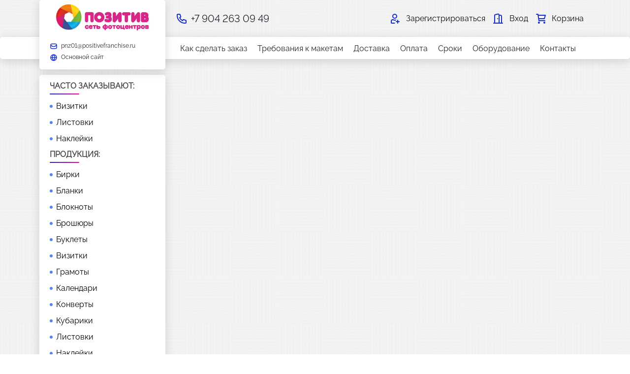

--- FILE ---
content_type: text/html; charset=utf-8
request_url: https://positivefranchise58.printing.ru/naklejki-gotovye
body_size: 13482
content:
<!doctype html><html data-n-head-ssr lang="ru" data-n-head="%7B%22lang%22:%7B%22ssr%22:%22ru%22%7D%7D"><head><meta name="referrer" content="never"><meta name="referrer" content="no-referrer"><meta data-n-head="ssr" charset="utf-8"><meta data-n-head="ssr" property="og:type" content="website"><meta data-n-head="ssr" name="twitter:card" content="summary_large_image"><meta data-n-head="ssr" data-hid="charset" charset="utf-8"><meta data-n-head="ssr" data-hid="viewport" name="viewport" content="width=device-width, initial-scale=1"><meta data-n-head="ssr" data-hid="mobile-web-app-capable" name="mobile-web-app-capable" content="yes"><meta data-n-head="ssr" data-hid="og:type" name="og:type" property="og:type" content="website"><meta data-n-head="ssr" property="og:image" content="https://cdn.printing.ru/Positive-logo_90.png"><meta data-n-head="ssr" property="og:url" content="positivefranchise58.printing.ru"><meta data-n-head="ssr" name="viewport" content="width=device-width,initial-scale=1.0"><meta data-n-head="ssr" name="robots" content="noindex"><meta data-n-head="ssr" property="og:title" content=""><meta data-n-head="ssr" property="og:description" content=""><meta data-n-head="ssr" name="twitter:title" content=""><meta data-n-head="ssr" name="twitter:description" content=""><meta data-n-head="ssr" data-hid="description" name="description" content=""><meta data-n-head="ssr" property="og:title" content=""><meta data-n-head="ssr" property="og:description" content=""><meta data-n-head="ssr" name="twitter:title" content=""><meta data-n-head="ssr" name="twitter:description" content=""><link data-n-head="ssr" rel="stylesheet" href="https://fonts.googleapis.com/css?family=Open+Sans:300,400,600,700&amp;amp;subset=cyrillic-ext"><link data-n-head="ssr" rel="stylesheet" href="https://cdnjs.cloudflare.com/ajax/libs/MaterialDesign-Webfont/5.8.55/css/materialdesignicons.min.css"><link data-n-head="ssr" rel="manifest" href="/_nuxt/manifest.81fc555f.json" data-hid="manifest"><link data-n-head="ssr" data-hid="icon" rel="icon" type="image/x-icon" href="/favicon_.ico"><link data-n-head="ssr" rel="canonical" href="positivefranchise58.printing.ru"><script data-n-head="ssr">(function(m,e,t,r,i,k,a){m[i]=m[i]||function(){(m[i].a=m[i].a||[]).push(arguments)};
   m[i].l=1*new Date();
   for (var j = 0; j < document.scripts.length; j++) {if (document.scripts[j].src === r) { return; }}
   k=e.createElement(t),a=e.getElementsByTagName(t)[0],k.async=1,k.src=r,a.parentNode.insertBefore(k,a)})
   (window, document, "script", "https://mc.yandex.ru/metrika/tag.js", "ym");

   ym(39521630, "init", {
        clickmap:true,
        trackLinks:true,
        accurateTrackBounce:true,
        webvisor:true
   });</script><script data-n-head="ssr">(function(d, w, m) {window.supportAPIMethod = m; var s = d.createElement('script');s.type ='text/javascript'; s.id = 'supportScript'; s.charset = 'utf-8';s.async = true;var id = '7196a78decb95e11ea14b7418e3e3b78';s.src = 'https://lcab.talk-me.ru/support/support.js?h='+id;var sc = d.getElementsByTagName('script')[0];w[m] = w[m] || function() { (w[m].q = w[m].q || []).push(arguments); };if (sc) sc.parentNode.insertBefore(s, sc); else d.documentElement.firstChild.appendChild(s);})(document, window, 'TalkMe');</script><link rel="preload" href="/_nuxt/857452d.js" as="script"><link rel="preload" href="/_nuxt/7559cec.js" as="script"><link rel="preload" href="/_nuxt/css/14f9346.css" as="style"><link rel="preload" href="/_nuxt/a767b2e.js" as="script"><link rel="preload" href="/_nuxt/css/c2c1e6f.css" as="style"><link rel="preload" href="/_nuxt/824da87.js" as="script"><link rel="preload" href="/_nuxt/7bc820f.js" as="script"><link rel="stylesheet" href="/_nuxt/css/14f9346.css"><link rel="stylesheet" href="/_nuxt/css/c2c1e6f.css"></head><body ><div data-server-rendered="true" id="__nuxt"><!----><div id="__layout"><div class="m-0"><div class="container"><header data-v-1c02e034><div class="top-header py-5" data-v-1c02e034><div class="shadow-box left-menu" style="min-height:141px;position:absolute;top:0;z-index:1;" data-v-1c02e034><div class="flex flex-col items-center mt-1" data-v-1c02e034><a href="/" class="active" data-v-1c02e034><img src="https://cdn.printing.ru/Positive-logo_90.png" class="object-center object-contain" style="height:61px;max-width:240px;" data-v-1c02e034></a><div class="w-full mt-4 pl-5" data-v-1c02e034><a href="mailto: pnz01@positivefranchise.ru" data-v-1c02e034><div class="flex pt-2" data-v-1c02e034><img src="/svg/mail-alt.svg" class="icon-img-16" data-v-1c02e034><div class="ml-2 top-header-logo-font" data-v-1c02e034>pnz01@positivefranchise.ru</div></div></a><a href="https://позитивфото.рф/pnz/" tag="a" data-v-1c02e034><div class="flex pt-2" data-v-1c02e034><img src="/svg/globe.svg" class="icon-img-16" data-v-1c02e034><div class="ml-2 top-header-logo-font" data-v-1c02e034>Основной сайт</div></div></a></div></div></div><!----></div><!----></header></div><div class="shadow-box" data-v-502bee8e><div class="container" data-v-502bee8e><div class="columns m-0 p-0 pt-4 is-justify-content-center" style="color:#23252D" data-v-502bee8e><div class="left-menu" data-v-502bee8e></div><a href="/kak-sdelat-zakaz" class="top-menu-item mx-3" data-v-26876bd3 data-v-502bee8e><div class="border-menu-item" data-v-26876bd3><div class="font-T2" data-v-502bee8e>Как сделать заказ</div></div></a><a href="/trebovaniya-k-maketam" class="top-menu-item mx-3" data-v-26876bd3 data-v-502bee8e><div class="border-menu-item" data-v-26876bd3><div class="font-T2" data-v-502bee8e>Требования к макетам</div></div></a><a href="/poluchenie" class="top-menu-item mx-3" data-v-26876bd3 data-v-502bee8e><div class="border-menu-item" data-v-26876bd3><div class="font-T2" data-v-502bee8e>Доставка</div></div></a><a href="/oplata" class="top-menu-item mx-3" data-v-26876bd3 data-v-502bee8e><div class="border-menu-item" data-v-26876bd3><div class="font-T2" data-v-502bee8e>Оплата</div></div></a><a href="/srok-izgotovleniya-i-dostavki" class="top-menu-item mx-3" data-v-26876bd3 data-v-502bee8e><div class="border-menu-item" data-v-26876bd3><div class="font-T2" data-v-502bee8e>Сроки</div></div></a><a href="/oborudovanie" class="top-menu-item mx-3" data-v-26876bd3 data-v-502bee8e><div class="border-menu-item" data-v-26876bd3><div class="font-T2" data-v-502bee8e>Оборудование</div></div></a><a href="/kontakti" class="top-menu-item mx-3" data-v-26876bd3 data-v-502bee8e><div class="border-menu-item" data-v-26876bd3><div class="font-T2" data-v-502bee8e>Контакты</div></div></a></div></div></div><div class="mt-5 pt-3 container"><div class="columns m-0 gap-6"><div class="left-menu no-padding is-one-fifth pl-4 py-4 mb-4 shadow-box"><div class="menu mb-2"><div><div class="font-H6 text-caps"><p>Часто заказывают:</p><div class="separator-gradient-thin my-2"></div></div></div><div class="origin-top menu p-0"><ul class="menu-list"><div><li><a href="/vizitki"><!----><div class="columns flex m-0 my-1"><div class="mr-2 mt-2 menu-item-marker"></div><div class="column p-0 font-T2">Визитки</div></div></a><!----></li></div><div><li><a href="/listovki"><!----><div class="columns flex m-0 my-1"><div class="mr-2 mt-2 menu-item-marker"></div><div class="column p-0 font-T2">Листовки</div></div></a><!----></li></div><div><li><a href="/naklejki"><!----><div class="columns flex m-0 my-1"><div class="mr-2 mt-2 menu-item-marker"></div><div class="column p-0 font-T2">Наклейки</div></div></a><!----></li></div><!----><!----></ul></div></div><div class="menu mb-2"><div><div class="font-H6 text-caps"><p>Продукция:</p><div class="separator-gradient-thin my-2"></div></div></div><div class="origin-top menu p-0"><ul class="menu-list"><div><div><div><li><a href="/birki"><!----><div class="columns flex m-0 my-1"><div class="mr-2 mt-2 menu-item-marker"></div><div class="column p-0 font-T2">Бирки</div></div></a><!----></li></div><div class="origin-top menu p-0 pl-2"><!----></div></div></div><div><div><div><li><a href="/blanki"><!----><div class="columns flex m-0 my-1"><div class="mr-2 mt-2 menu-item-marker"></div><div class="column p-0 font-T2">Бланки</div></div></a><!----></li></div><div class="origin-top menu p-0 pl-2"><!----></div></div></div><div><div><div><li><a href="/bloknot"><!----><div class="columns flex m-0 my-1"><div class="mr-2 mt-2 menu-item-marker"></div><div class="column p-0 font-T2">Блокноты</div></div></a><!----></li></div><div class="origin-top menu p-0 pl-2"><!----></div></div></div><div><div><div><li><a href="/brochura"><!----><div class="columns flex m-0 my-1"><div class="mr-2 mt-2 menu-item-marker"></div><div class="column p-0 font-T2">Брошюры</div></div></a><!----></li></div><div class="origin-top menu p-0 pl-2"><!----></div></div></div><div><div><div><li><a href="/buklety"><!----><div class="columns flex m-0 my-1"><div class="mr-2 mt-2 menu-item-marker"></div><div class="column p-0 font-T2">Буклеты</div></div></a><!----></li></div><div class="origin-top menu p-0 pl-2"><!----></div></div></div><div><div><div><li><a href="/vizitki"><!----><div class="columns flex m-0 my-1"><div class="mr-2 mt-2 menu-item-marker"></div><div class="column p-0 font-T2">Визитки</div></div></a><!----></li></div><div class="origin-top menu p-0 pl-2"><!----></div></div></div><div><li><a href="/gramoty"><!----><div class="columns flex m-0 my-1"><div class="mr-2 mt-2 menu-item-marker"></div><div class="column p-0 font-T2">Грамоты</div></div></a><!----></li></div><div><div><div><li><a href="/kalendari"><!----><div class="columns flex m-0 my-1"><div class="mr-2 mt-2 menu-item-marker"></div><div class="column p-0 font-T2">Календари</div></div></a><!----></li></div><div class="origin-top menu p-0 pl-2"><!----></div></div></div><div><div><div><li><a href="/konverty"><!----><div class="columns flex m-0 my-1"><div class="mr-2 mt-2 menu-item-marker"></div><div class="column p-0 font-T2">Конверты</div></div></a><!----></li></div><div class="origin-top menu p-0 pl-2"><!----></div></div></div><div><li><a href="/kubariki"><!----><div class="columns flex m-0 my-1"><div class="mr-2 mt-2 menu-item-marker"></div><div class="column p-0 font-T2">Кубарики</div></div></a><!----></li></div><div><div><div><li><a href="/listovki"><!----><div class="columns flex m-0 my-1"><div class="mr-2 mt-2 menu-item-marker"></div><div class="column p-0 font-T2">Листовки</div></div></a><!----></li></div><div class="origin-top menu p-0 pl-2"><!----></div></div></div><div><div><div><li><a href="/naklejki"><!----><div class="columns flex m-0 my-1"><div class="mr-2 mt-2 menu-item-marker"></div><div class="column p-0 font-T2">Наклейки</div></div></a><!----></li></div><div class="origin-top menu p-0 pl-2"><!----></div></div></div><div><div><div><li><a href="/otkrytki"><!----><div class="columns flex m-0 my-1"><div class="mr-2 mt-2 menu-item-marker"></div><div class="column p-0 font-T2">Открытки</div></div></a><!----></li></div><div class="origin-top menu p-0 pl-2"><!----></div></div></div><div><div><div><li><a href="/papki"><!----><div class="columns flex m-0 my-1"><div class="mr-2 mt-2 menu-item-marker"></div><div class="column p-0 font-T2">Папки</div></div></a><!----></li></div><div class="origin-top menu p-0 pl-2"><!----></div></div></div><div><div><div><li><a href="/prezentacija"><!----><div class="columns flex m-0 my-1"><div class="mr-2 mt-2 menu-item-marker"></div><div class="column p-0 font-T2">Презентации</div></div></a><!----></li></div><div class="origin-top menu p-0 pl-2"><!----></div></div></div><div><div><div><li><a href="/dtfprint"><!----><div class="columns flex m-0 my-1"><div class="mr-2 mt-2 menu-item-marker"></div><div class="column p-0 font-T2">Печать на пленке для термопереноса (DTF)</div></div></a><!----></li></div><div class="origin-top menu p-0 pl-2"><!----></div></div></div><!----><!----></ul></div></div></div><div class="column p-0"><div><!----><!----></div></div></div><div class="footer w-full p-0 pb-4 bg-footer no-margin" data-v-6e0e3d3c><!----><div data-v-6e0e3d3c><!----><!----></div><!----></div></div></div></div></div><script>window.__NUXT__=(function(a,b,c,d,e,f,g,h,i,j,k,l,m,n,o,p,q,r,s,t,u,v,w,x,y,z,A,B,C,D,E,F,G,H,I,J,K,L,M,N,O,P,Q,R,S,T,U,V,W,X,Y,Z,_,$,aa,ab,ac,ad,ae,af,ag,ah,ai,aj,ak,al,am,an,ao,ap,aq,ar,as,at,au,av,aw,ax,ay,az,aA,aB,aC,aD,aE,aF,aG,aH,aI,aJ,aK,aL,aM,aN,aO,aP,aQ,aR,aS,aT,aU,aV,aW,aX,aY,aZ,a_,a$,ba,bb,bc,bd,be,bf,bg,bh,bi,bj,bk,bl,bm,bn,bo,bp,bq,br,bs,bt,bu,bv,bw,bx,by,bz,bA,bB,bC,bD,bE,bF,bG,bH,bI,bJ,bK,bL,bM,bN,bO,bP,bQ,bR,bS,bT,bU,bV,bW,bX,bY,bZ,b_,b$,ca,cb,cc,cd,ce,cf,cg,ch,ci,cj,ck,cl,cm,cn,co,cp,cq,cr,cs,ct,cu,cv,cw,cx,cy,cz,cA,cB,cC,cD,cE,cF,cG,cH,cI,cJ,cK,cL,cM,cN,cO,cP,cQ,cR,cS,cT,cU,cV,cW,cX,cY,cZ,c_,c$,da,db,dc,dd,de,df,dg,dh,di,dj,dk,dl,dm,dn,do0,dp,dq,dr,ds,dt,du,dv,dw,dx,dy,dz,dA,dB,dC,dD,dE,dF,dG,dH,dI,dJ,dK,dL,dM,dN,dO,dP,dQ,dR,dS,dT,dU,dV,dW,dX,dY,dZ,d_,d$,ea,eb,ec,ed,ee,ef,eg,eh,ei,ej,ek,el,em,en,eo,ep,eq,er,es,et,eu,ev,ew,ex,ey,ez,eA,eB,eC,eD,eE,eF,eG,eH,eI,eJ,eK,eL,eM,eN,eO){return {layout:"default",data:[{}],fetch:{},error:i,state:{settings:{origin:aT,source_id:131,nds_correction:aU,nds:aU,editorEnable:[y,N,z,A,j,O,P,Q,R,S,T,U,aV,V,aW,aX,aY,W,aZ,av,a_],availableCalcIds:[aw,ax,ay,az,B,k,l,m,n,X,Y,C,o,Z,p,_,D,$,E,q,F,aa,G,ab,H,a$,ba,y,N,ac,ad,aA,bb,bc,aB,aC,ae,aD,aE,c,r,h,s,d,e,aF,aG,aH,aI,aJ,z,A,j,O,P,Q,R,S,T,U,I,aH,422,409,412,375,374,aV,V,aW,370,369,433,aX,aY,W,285,436,aZ,232,447,446,353,aK,bd,355,351,358,357,J,256,K,389,L,461,av,a_,430],availableDeliveryTypeProviders:["boxberry-courier","boxberry-pickup"],menu:[{type:"left",data:[{id:"72daaabe",name:"Часто заказывают:",items:[{id:"97a6f242",name:af,page_id:ag},{id:"88b2ca96",name:ah,page_id:aL},{id:"42ae182e",name:M,page_id:aM},{id:"f5d824b2",name:af,link:i,page_id:y},{id:"e2d9ae58",name:ah,link:i,page_id:185},{id:"d44e4506",name:M,page_id:ae},{id:"853f2f1d",name:be,page_id:bf},{id:"5752eb5c",name:bg,page_id:bh}]},{id:"8051ca8f",name:"Продукция:",items:[{id:"dcc6041e",name:bi,items:[{id:"42cd3629",name:bj,page_id:q},{id:"41037f9c",name:bk,page_id:p}],page_id:bl},{id:"aa623576",name:bm,page_id:bn,items:[{id:"42df9d47",name:bo,page_id:bp},{id:"731c81f6",name:bq,page_id:br}]},{id:"cc6c380a",name:bs,items:[{id:"ba5f048a",name:bt,page_id:bu},{id:"4d0327dd",name:bv,page_id:bw},{id:"95c7c5c2",name:bx,page_id:42}],page_id:by},{id:"77869f8d",name:bz,items:[{id:"00c5f015",name:bA,page_id:bB},{id:"0cc5ed30",name:bC,page_id:bD},{id:"57354295",name:bE,page_id:bF}],page_id:bG},{id:"1e253ac8",name:bH,items:[{id:"60889aad",name:bI,items:[{id:"da3f1c64",name:ai,page_id:bJ},{id:"f2d4d038",name:aj,page_id:bK},{id:"9a6cb632",name:ak,page_id:bL},{id:"74193b74",name:al,page_id:bM},{id:"0e440e12",name:am,page_id:bN},{id:"5ac160b3",name:an,page_id:bO},{id:"a7271f36",name:ao,page_id:bP}],page_id:bQ},{id:"ec97511b",name:bR,items:[{id:"8b82bace",name:ai,page_id:bS},{id:"7bffe373",name:aj,page_id:bT},{id:"689d4fb7",name:ak,page_id:bU},{id:"eff20875",name:al,page_id:B},{id:"e44766b5",name:am,page_id:bV},{id:"14817aba",name:an,page_id:bW},{id:"0ad9a45f",name:ao,page_id:bX}],page_id:bY}],page_id:bZ},{id:"8b82dc02",name:af,items:[{id:"6a8c9167",name:b_,page_id:b$},{id:"e918dc9a",name:ca,page_id:cb},{id:"3105212b",name:"Визитки \"Премиум\"",page_id:61},{id:"a0bd8d7c",name:cc,page_id:cd}],page_id:ag},{id:"51a14095",name:ce,page_id:cf},{id:"e8a3ff84",name:cg,items:[{id:"54a35815",name:ch,items:[{id:"7f7d4727",name:ci,page_id:cj},{id:"e6b57ba3",name:ck,page_id:cl},{id:"ce8c6707",name:cm,page_id:cn},{id:"8b5e0a46",name:co,page_id:cp},{id:"44562963",name:cq,page_id:cr},{id:"7ead8963",name:cs,page_id:ct},{id:"78e14ae8",name:cu,page_id:cv},{id:"13ea5a99",name:cw,page_id:E},{id:"2f2cf62e",name:cx,page_id:F},{id:"256749ed",name:cy,page_id:D},{id:"5502fa42",name:cz,page_id:G}],page_id:cA},{id:"8a3a143e",name:cB,items:[{id:"2f6ba866",name:cC,page_id:cD},{id:"583ec522",name:cE,page_id:cF},{id:"298492b7",name:cG,page_id:65},{id:"359a06ca",name:cH,page_id:cI}],page_id:cJ}],page_id:cK},{id:"6b10c2c9",name:cL,items:[{id:"d0eb27d5",name:cM,page_id:cN},{id:"0a8898a7",name:cO,page_id:l}],page_id:cP},{id:"09952b6f",name:cQ,page_id:aN},{id:"2d284890",name:ah,items:[{id:"880fefa9",name:cR,page_id:cS},{id:"b310a6e6",name:cT,items:[{id:"261ea122",name:cU,page_id:cV},{id:"da40a137",name:cW,page_id:cX},{id:"ded4dbc3",name:ap,page_id:aO},{id:"8d4495e9",name:"Листовки цветные много.",page_id:121},{id:"65d53dff",name:"Листовки черно-белые много.",page_id:aN}],page_id:cY},{id:"fef08ebe",name:cZ,items:[{id:"d96bf54a",name:c_,page_id:c$},{id:"8e5acc2c",name:ap,page_id:aO}],page_id:da}],page_id:aL},{id:"a54683c8",name:M,items:[{id:"8872de00",name:db,items:[{id:"6db71a26",name:"Наклейки быстро",page_id:dc},{id:"b629078f",name:"Наклейки много",page_id:dd},{id:"3f927857",name:t,page_id:de},{id:"91332692",name:u,page_id:df},{id:"6fdae0ca",name:v,page_id:dg},{id:"856126e3",name:w,page_id:H},{id:"19b4a2cd",name:f,page_id:dh},{id:"1d522c51",name:g,page_id:di}],page_id:dj},{id:"4a4ac7f8",name:aP,items:[{id:"9c7dfe9a",name:t,page_id:dk},{id:"da2168bd",name:u,page_id:dl},{id:"59cfcf1a",name:v,page_id:dm},{id:"410290f8",name:w,page_id:dn},{id:"334c7b01",name:f,page_id:m},{id:"a6677bcf",name:g,page_id:W}],page_id:154},{id:"051a7ba6",name:aQ,items:[{id:"f4a3b83a",name:t,page_id:do0},{id:"50feb084",name:u,page_id:dp},{id:"d3a89b63",name:v,page_id:dq},{id:"cb976129",name:w,page_id:o},{id:"200f6b63",name:f,page_id:k},{id:"0db45d04",name:g,page_id:n}],page_id:ab},{id:"ee74a236",name:f,items:[{id:"4ebd73d0",name:dr,page_id:de},{id:"e80da4b0",name:ds,page_id:dg},{id:"ef905d70",name:"Прямоугольные поштучно",page_id:dh},{id:"f66f6822",name:dt,page_id:dk},{id:"d7cd5ee4",name:du,page_id:dm},{id:"cac06e02",name:"Круглые поштучно",page_id:m},{id:"1365156d",name:dv,page_id:do0},{id:"9cf4ddec",name:dw,page_id:dq},{id:"33d0db48",name:"Фигурные поштучно",page_id:k}],page_id:145},{id:"26708fc0",name:g,items:[{id:"f997c496",name:dr,page_id:df},{id:"9ee8d895",name:ds,page_id:H},{id:"6f4bf4cd",name:"Прямоугольные в листах",page_id:di},{id:"9aebcd73",name:dt,page_id:dl},{id:"d7ecfea9",name:du,page_id:dn},{id:"7fae7dc1",name:"Круглые в листах",page_id:W},{id:"fb9f2c78",name:dv,page_id:dp},{id:"76ac018f",name:dw,page_id:o},{id:"5b25aea2",name:"Фигурные в листах",page_id:n}],page_id:dx},{id:"59c227f4",name:aQ,page_id:78},{id:"3bea7bde",name:dy,page_id:dz},{id:"a3d16c38",name:dA,page_id:av},{id:"0a3ce59a",name:"Круглые наклейки суперцена",page_id:136},{id:"ac743843",name:aP,page_id:81},{id:"858f5a6d",name:"Квадратные наклейки",page_id:82},{id:"601250e1",name:"Наклейки прямоугольные горизонтальные",page_id:85},{id:"941d27ea",name:"Наклейки прямоугольные вертикальные",page_id:86}],page_id:aM},{id:"1a47332f",name:dB,items:[{id:"ecd3ff3b",name:dC,page_id:dD},{id:"b872452f",name:dE,page_id:91},{id:"b6fbb637",name:dF,page_id:92},{id:"c1f9b595",name:dG,page_id:bd},{id:"d7a16a1b",name:dH,page_id:aK}],page_id:dI},{id:"654de707",name:dJ,items:[{id:"7f0818ea",name:dK,page_id:dL},{id:"0c908759",name:dM,page_id:dN}],page_id:dO},{id:"6e051e10",name:dP,items:[{id:"35f55b31",name:dQ,page_id:dR},{id:"34053572",name:dS,page_id:dT}],page_id:dU},{id:"8f3c8917",name:aR,page_id:29},{id:"954948b5",name:dV,items:[{id:"550f4903",name:"Бумага",page_id:99},{id:"564c519f",name:"Баннер",page_id:100},{id:"c2be7795",name:M,page_id:101},{id:"c3034301",name:aR,page_id:102},{id:"2f095d7f",name:dW,page_id:103}],page_id:30},{id:"8b9bd932",name:dX,items:[{id:"28082d32",name:"Печать DTF для термопереноса",link:dY}],page_id:dZ},{id:"d4fc282c",name:d_,page_id:126},{id:"21a83f6d",name:d$,page_id:25},{id:"bd154b1f",name:"Кружки",page_id:23},{id:"79f3a450",name:bi,items:[{id:"2db38679",name:bj,link:"birki_original-i"},{id:"49a1ae6c",name:bk,link:"birki_dechevo-i"}],link:"birki-i"},{id:"16a8383f",name:bm,items:[{id:"d7355372",name:bo,link:"blanki-srochno-i"},{id:"42ad9a7e",name:bq,link:"blanki-mnogo-i"}],page_id:134},{id:"67cfd58e",name:bs,items:[{id:"d713e3d0",name:bt,link:"bloknot-pruzhina-i"},{id:"5ad91784",name:bv,link:"bloknot-kley-i"},{id:"dda841e7",name:bx,link:"bloknot-skrepka-i"}],link:"bloknot-i"},{id:"c2548cbd",name:bz,items:[{id:"3741d1c3",name:bA,link:"brochura-skrepka-i"},{id:"2670b078",name:bC,link:"brochura-kley-i"},{id:"6a4a3af8",name:bE,link:"brochura-pruzhina-i"}],link:"brochura-i"},{id:"830dfeb1",name:bH,items:[{id:"76c8499a",name:bI,items:[{id:"55170709",name:ai,link:"buklety-srochno-kniga-1-slozhenie-i"},{id:"a137493c",name:aj,link:"buklety-srochno-evrobuklet-2-slozheniya-i"},{id:"4f93c8ee",name:ak,link:"buklety-srochno-okno-2-slozheniya-i"},{id:"bc83edb7",name:al,link:"buklety-srochno-garmoshka-2-slozheniya-i"},{id:"392e9033",name:am,link:"buklety-srochno-ulitka-3-slozheniya-i"},{id:"654b883e",name:an,link:"buklety-srochno-garmoshka-3-slozheniya-i"},{id:"9c8bd702",name:ao,link:"buklety-srochno-okno-3-slozheniya-i"}],link:"buklety-srochno-i"},{id:"6ecf49bb",name:bR,items:[{id:"241af7d3",name:ai,link:"buklety-mnogo-kniga-1-slozhenie-i"},{id:"d8619001",name:aj,link:"buklety-mnogo-evrobuklet-2-slozheniya-i"},{id:"6cfc06d7",name:ak,link:"buklety-mnogo-okno-2-slozheniya-i"},{id:"b55216a5",name:al,link:"buklety-mnogo-garmoshka-2-slozheniya-i"},{id:"be2263ad",name:am,link:"buklety-mnogo-ulitka-3-slozheniya-i"},{id:"cd781441",name:an,link:"buklety-mnogo-garmoshka-3-slozheniya-i"},{id:"c5fbfc6d",name:ao,link:"buklety-mnogo-okno-3-slozheniya-i"}],link:"buklety-mnogo-i"}],link:"buklety-i"},{id:"3ab11c23",name:af,items:[{id:"90c26c20",name:b_,link:"vizitki-srochno-i"},{id:"2e45d3bf",name:ca,link:"vizitki-mnogo-i"},{id:"99917829",name:cc,link:"vizitki-deshevo-i"}],link:"vizitki-i"},{id:"fcd2d140",name:ce,link:"gramoty-i"},{id:"4b8c43a6",name:bg,page_id:bh},{id:"99db6134",name:cg,items:[{id:"21c82443",name:ch,items:[{id:"9ba6e73b",name:ci,link:"kalendari-corp-kva-i"},{id:"f52af30a",name:ck,link:"kalendari-corp-karmannye-i"},{id:"dac85c44",name:cm,link:"kalendari-s-zhestkim-osnovaniem-i"},{id:"8c94e545",name:co,link:"kalendari-corp-nastennye_perekidnye-i"},{id:"f6cc55a5",name:cq,link:"kalendari-corp-nastolnye-domiki-i"},{id:"2f005629",name:cs,link:"kalendari-corp-nastolnye-perekidnye-standard-i"},{id:"798470ed",name:cu,link:"kalendari-corp-nastolnye-perekidnye-individual-i"},{id:"13ff07c4",name:cw,link:"kalendari-corp-nastolnye-quadro-i"},{id:"8a883cea",name:cx,link:"kalendari-corp-nastolnye-quadro-clock-i"},{id:"4bf8b9cd",name:cy,link:"kalendari-corp-nastolnye-quadro-note-i"},{id:"fb6f8931",name:cz,link:"kalendari-corp-nastolnye-quadro-planer-i"}],link:"kalendari-corp-i"},{id:"191b3608",name:cB,items:[{id:"ae0cb4f5",name:cC,link:"kalendari-photo-nastennyj-perekidnoj-A4-i"},{id:"f5ac0cdf",name:cE,link:"kalendari-photo-nastennyj-perekidnoj-A3-i"},{id:"a761c3df",name:cG,link:"kalendari-photo-nastennyj-kvartalnyj-i"},{id:"56446934",name:cH,link:"kalendari-photo-nastolnyj-perekidnoy-i"}],link:"kalendari-photo-i"}],link:"kalendari-i"},{id:"d277b633",name:cL,items:[{id:"533ad496",name:cM,link:"konvertyd-i"},{id:"77647986",name:cO,link:"konvertyof-i"}],link:"konverty-i"},{id:"b04c5d5d",name:cQ,link:"kubariki-i"},{id:"6bc8c279",name:ah,items:[{id:"2a02859b",name:cR,link:"listovki-srochno-i"},{id:"58c407b5",name:cT,items:[{id:"12f1b721",name:cU,link:"listovki-mnogo-standard-i"},{id:"6ddad996",name:cW,link:"listovki-mnogo-sborochny-i"},{id:"37ffb80b",name:ap,link:ea}],link:"listovki-mnogo-i"},{id:"f89f2b2b",name:cZ,items:[{id:"ff90e341",name:c_,link:"listovki-cherno-belye-srochno-i"},{id:"a81932eb",name:ap,link:ea}],link:"listovki-cherno-belye-i"}],link:"listovki-i"},{id:"086b26c5",name:M,items:[{id:"18d7952c",name:db,items:[{id:"25a9746a",name:f,link:eb},{id:"a27b5347",name:g,link:ec},{id:"2dfd5b73",name:t,link:"naklejki-pryamougolnye-cifrovaya-shtuka-i"},{id:"bd0e219d",name:u,link:"naklejki-pryamougolnye-cifrovaya-list-i"},{id:"ae8d8f2f",name:v,link:"naklejki-pryamougolnye-offset-shtuka-i"},{id:"cecd4ba7",name:w,link:"naklejki-pryamougolnye-offset-list-i"}],link:"naklejki-pryamougolnye-i"},{id:"76adf256",name:aP,items:[{id:"35795f1b",name:f,link:ed},{id:"bf9aebed",name:g,link:ee},{id:"f1fc2788",name:"СУПЕР ЦЕНА!",link:ef},{id:"e1a4201a",name:t,link:"naklejki-kruglye-cifrovaya-shtuka-i"},{id:"01ae234d",name:u,link:"naklejki-kruglye-cifrovaya-list-i"},{id:"09b17904",name:v,link:"naklejki-kruglye-offset-shtuka-i"},{id:"26ab883f",name:w,link:"naklejki-kruglye-offset-list-i"}],link:"naklejki-kruglye-i"},{id:"075d5b46",name:aQ,items:[{id:"c1159112",name:f,link:eg},{id:"2d1b8523",name:g,link:eh},{id:"e67ab76f",name:t,link:"naklejki-figurnye-cifrovaya-shtuka-i"},{id:"19934908",name:u,link:"naklejki-figurnye-cifrovaya-list-i"},{id:"e0c150c2",name:v,link:"naklejki-figurnye-offset-shtuka-i"},{id:"d77c9be4",name:w,link:"naklejki-figurnye-offset-list-i"}],link:"naklejki-figurnye-1-i"},{id:"1fda0aa2",name:f,items:[{id:"fb824671",name:ei,link:eb},{id:"0c36ea1b",name:ej,link:ed},{id:"9b22a7b8",name:ek,link:eg}],link:"nakleyki-shtuka-i"},{id:"d0e6a8f3",name:g,items:[{id:"41e3d3d4",name:ei,link:ec},{id:"05d2bf5a",name:ej,link:ee},{id:"c05d1335",name:"Круглые СУПЕР ЦЕНА!",link:ef},{id:"79b83534",name:ek,link:eh}],link:"naklejki-list-i"},{id:"ab70668c",name:dy,link:"naklejki-stickerpack-i"},{id:"88381a2e",name:dA,link:"naklejki-big-i"}],link:"naklejki-i"},{id:"91cc0c68",name:dB,items:[{id:"0d8f9f8f",name:dC,link:"otkrytki-srochno-ordinary-i"},{id:"f21016b2",name:dE,link:"otkrytki-srochno-folding-i"},{id:"ede86587",name:dF,link:"photootkrytki-srochno-ordinary-i"},{id:"0385501b",name:dG,link:"photootkrytki-srochno-folding-i"},{id:"21af70ef",name:dH,link:"otkrytki-mnogo-i"}],link:"otkrytki-i"},{id:"5434e83d",name:dJ,items:[{id:"5066245f",name:dK,link:"papki-srochno-i"},{id:"4d2186fa",name:dM,link:"papki-mnogo-i"}],link:"papki-i"},{id:"f0b7ad4a",name:"Плакаты",page_id:297},{id:"16194ca9",name:dP,items:[{id:"c7a29bd5",name:dQ,link:"prezentacija-metal-spring-i"},{id:"fca4c568",name:dS,link:"prezentacija-plastic-spring-i"}],link:"prezentacija-i"},{id:"33dd8e11",name:be,page_id:bf},{id:"6d898f03",name:aR,link:"tablichki-i"},{id:"3e462e36",name:dV,items:[{id:"41608070",name:"БУМАГА",link:"shirokoformatnaya-pechat-bumaga-i"},{id:"2dc6a898",name:"БАННЕР",link:"shirokoformatnaya-pechat-banner-i"},{id:"b79d7fc7",name:"НАКЛЕЙКИ",link:"shirokoformatnaya-pechat-plenka-i"},{id:"3aadc0ff",name:"ПВХ \u002F КОМПОЗИТ",link:"shirokoformatnaya-pechat-pvh-i"},{id:"76a5e108",name:dW,link:"shirokoformatnaya-pechat-rollup-i"}],link:"shirokoformatnaya-pechat-i"},{id:"f8df39c2",name:dX,items:[{id:"73756bb3",name:"Печать DTF",link:el}],link:el},{id:"c8b2a1a6",name:d$,items:[{id:"c36f373a",name:"Карточки СПАСИБО",link:"thankcard-i"}],link:"marketplace-i"},{id:"051f86d9",name:d_,link:"packaging-i"}]}]},{type:"top",data:[{id:"27450345",name:"Информация",items:[{id:"46446925",name:"Как сделать заказ",page_id:em},{id:"6a73ed9c",name:"Требования к макетам",page_id:en},{id:"c3ae0820",name:"Доставка",page_id:eo},{id:"908554ab",name:"Оплата",page_id:ep},{id:"db78f496",name:"Сроки",page_id:eq},{id:"4e2a8836",name:"Оборудование",page_id:er},{id:"e8358fe0",name:"Контакты",page_id:es}]}]}],settings:{holidays:["31\u002F12","01\u002F01","02\u002F01","03\u002F01","04\u002F01","05\u002F01","06\u002F01","07\u002F01","08\u002F01","09\u002F01","01\u002F05","02\u002F05","08\u002F05","09\u002F05","12\u002F06","13\u002F06","03\u002F11","04\u002F11"]},content:{logo:"https:\u002F\u002Fcdn.printing.ru\u002FPositive-logo_90.png",email:"pnz01@positivefranchise.ru",phone:"+7 904 263 09 49",type:et,project:"Позитивфото Пенза",domain:aT,address:"г. Пенза, улица Карпинского, д. 39 (ТЦ Метро Сити)",legal_name:"ИП Митяйкина Мария Владимировна",legal_inn:"583502970651",legal_ogrn:"319583500057208",legal_address:"Россия, г. Пенза, ул. Карпинского, д. 19",original_url:"https:\u002F\u002Fпозитивфото.рф\u002Fpnz\u002F",ym_id:i,print_type:ag,params:{colors:{online:{color:"#000000",background:"#b2f5ea"}},style:{css:eu,values:[{tag:"color",value:ev},{tag:"background",value:aq},{tag:"backgroundHover",value:ew},{tag:"backgroundDefaultHover",value:ex},{tag:"colorDescription",value:ey},{tag:"linkColor",value:ez},{tag:"priceColor",value:eA},{tag:"start",value:eB},{tag:"end",value:ar},{tag:"colorMenu",value:x},{tag:"backgroundMenu",value:as},{tag:"colorMenuHover",value:x},{tag:"backgroundMenuHover",value:eC},{tag:"colorMenuActive",value:x},{tag:"backgroundMenuActive",value:as},{tag:"markerMenu",value:aq},{tag:"markerMenuActive",value:ar},{tag:"mail-alt",value:eD,icon:b},{tag:"globe",value:eE,icon:b},{tag:"phone",value:eF,icon:b},{tag:"user-plus-alt",value:eG,icon:b},{tag:"door-open",value:eH,icon:b},{tag:"cart-shoping",value:aS,icon:b},{tag:"trash",value:eI,icon:b},{tag:"pen",value:eJ,icon:b},{tag:"printer",value:eK,icon:b},{tag:"message-circle-info",value:eL,icon:b},{tag:"map-pin",value:eM,icon:b},{tag:"file-plus",value:eN,icon:b}]}},icons:{"mail-alt":eD,globe:eE,phone:eF,"user-plus-alt":eG,"door-open":eH,"cart-shoping":aS,"cart-plus":aS,"arrow-right":"\u002Fsvg\u002Farrow-right.svg",trash:eI,pen:eJ,printer:eK,"message-circle-info":eL,"map-pin":eM,"file-plus":eN,color:ev,background:aq,backgroundHover:ew,backgroundDefaultHover:ex,colorDescription:ey,linkColor:ez,priceColor:eA,start:eB,end:ar,colorMenu:x,backgroundMenu:as,colorMenuHover:x,backgroundMenuHover:eC,colorMenuActive:x,backgroundMenuActive:as,markerMenu:aq,markerMenuActive:ar},style:eu},availableCalcTags:{vizitki:[aw,ax,ay,az],"vizitki-deshevo":[aw],"vizitki-premium":[ax],"vizitki-srochno":[ay],"vizitki-mnogo":[az],listovki:[B,k,l,m,n,V],"listovki-srochno":[B,V],"listovki-cherno-belye-srochno":[k],"listovki-cherno-belye":[k,n],"listovki-mnogo-sborochny":[l],"listovki-mnogo":[l,m],"listovki-mnogo-standard":[m],"listovki-cherno-belye-mnogo":[n],buklety:[X,Y,C,o,Z,p,_,D,$,E,q,F,aa,G],"buklety-srochno":[X,Y,C,o,Z,p,_],"buklety-srochno-garmoshka-2-slozheniya":[X],"buklety-srochno-garmoshka-3-slozheniya":[Y],"buklety-srochno-evrobuklet-2-slozheniya":[C],"buklety-srochno-kniga-1-slozhenie":[o],"buklety-srochno-okno-2-slozheniya":[Z],"buklety-srochno-okno-3-slozheniya":[p],"buklety-srochno-ulitka-3-slozheniya":[_],"buklety-mnogo":[D,$,E,q,F,aa,G],"buklety-mnogo-garmoshka-2-slozheniya":[D],"buklety-mnogo-garmoshka-3-slozheniya":[$],"buklety-mnogo-evrobuklet-2-slozheniya":[E],"buklety-mnogo-kniga-1-slozhenie":[q],"buklety-mnogo-okno-2-slozheniya":[F],"buklety-mnogo-okno-3-slozheniya":[aa],"buklety-mnogo-ulitka-3-slozheniya":[G],blanki:[ab,H],"blanki-srochno":[ab],"blanki-mnogo":[H],gramoty:[a$],"diskontnye-karty":[ba],otkrytki:[y,N],"otkrytki-mnogo":[y],"otkrytki-srochno-ordinary":[N],naklejki:[ac,ad,aA,O,P,Q,R,S,T,U],"naklejki-pryamougolnye":[ac,ad],"naklejki-pryamougolnye-mnogo":[ac],"naklejki-pryamougolnye-srochno":[ad],"naklejki-figurnye":[aA],"naklejki-stickerpack":[bb],konverty:[bc],brochura:[aB,aC,ae],"brochura-kley":[aB],"brochura-pruzhina":[aC],"brochura-skrepka":[ae],papki:[aD,aE],"papki-mnogo":[aD],"papki-srochno":[aE],kalendari:[c,r,h,s,d,e,z,A,j,I,J,K,L],"kalendari-corp":[c,r,h,s,d,e,I,J,K,L],"pocket-calendars":[c,r],"kalendari-corp-karman":[c],"kalendari-photo-karman":[c],"karmannye-kalendari-srochno":[c],"karmannye-kalendari":[c],"kalendari-corp-karmannye-srochno":[c],"kalendari-corp-karmannye-mnogo":[r],"kalendari-corp-karmannye":[r],"kalendari-domik":[h,s,d],"kalendari-domik-plain":[h],"kalendari-domik-sbornie-bloki":[h],"kalendari-corp-nastolnye-domiki":[h],"kalendari-domik-individualnie-bloki":[s],"kalendari-corp-nastolnye-perekidnye-individual":[s],"desk-calendars":[d],"kalendari-domik-crossover":[d],"kalendari-domik-standartnie-bloki":[d],"kalendari-corp-nastolnye-perekidnye-standard":[d],"flip-calendars":[e],"kalendari-corp-perekidnoy":[e],"kalendari-photo-perekidnoy":[e],"kalendari-perekidnye":[e],"kalendari-corp-nastennye_perekidnye":[e],prezentacija:[aF,aG],"prezentacija-metal-spring":[aF],"prezentacija-plastic-spring":[aG],birki:[aH],"naklejki-gotovye":[aI,aJ],"naklejki-kryshka":[aI],"naklejki-banka":[aJ],"kalendari-photo":[z,A,j],"kalendari-photo-nastennyj-perekidnoj-A3":[z],"kalendari-photo-nastennyj-perekidnoj-A4":[A],"kalendari-photo-nastolnyj-perekidnoy":[j],"kalendari-photo-domik":[j],"naklejki-kvadrat":[O],"naklejki-kruglie":[P],"naklejki-oval":[Q],"naklejki-prvert":[R],"naklejki-prvertskr":[S],"naklejki-prgor":[T],"naklejki-prgorskr":[U],"kalendari-corp-kva":[I,J,K,L],"kalendari-photo-kva":[I,J,K,L]},pages:[{id:ag,link:"vizitki"},{id:cK,link:"kalendari"},{id:cJ,link:"kalendari-photo"},{id:cA,link:"kalendari-corp"},{id:cj,link:"kalendari-corp-kva"},{id:bZ,link:"buklety"},{id:bQ,link:"buklety-srochno"},{id:bY,link:"buklety-mnogo"},{id:9,link:"home"},{id:aL,link:"listovki"},{id:cS,link:"listovki-srochno"},{id:da,link:"listovki-cherno-belye"},{id:13,link:"info"},{id:cY,link:"listovki-mnogo"},{id:b$,link:"vizitki-srochno"},{id:bl,link:"birki"},{id:bn,link:"blanki"},{id:by,link:"bloknot"},{id:bG,link:"brochura"},{id:cf,link:"gramoty"},{id:cP,link:"konverty"},{id:aM,link:"naklejki"},{id:dI,link:"otkrytki"},{id:dO,link:"papki"},{id:dU,link:"prezentacija"},{id:em,link:"kak-sdelat-zakaz"},{id:en,link:"trebovaniya-k-maketam"},{id:eo,link:"poluchenie"},{id:ep,link:"oplata"},{id:eq,link:"srok-izgotovleniya-i-dostavki"},{id:er,link:"oborudovanie"},{id:es,link:"kontakti"},{id:bp,link:"blanki-srochno"},{id:br,link:"blanki-mnogo"},{id:bu,link:"bloknot-pruzhina"},{id:bw,link:"bloknot-kley"},{id:bB,link:"brochura-skrepka"},{id:bD,link:"brochura-kley"},{id:bF,link:"brochura-pruzhina"},{id:bJ,link:"buklety-srochno-kniga-1-slozhenie"},{id:bK,link:"buklety-srochno-evrobuklet-2-slozheniya"},{id:bL,link:"buklety-srochno-okno-2-slozheniya"},{id:bM,link:"buklety-srochno-garmoshka-2-slozheniya"},{id:bN,link:"buklety-srochno-ulitka-3-slozheniya"},{id:bO,link:"buklety-srochno-garmoshka-3-slozheniya"},{id:bP,link:"buklety-srochno-okno-3-slozheniya"},{id:bS,link:"buklety-mnogo-kniga-1-slozhenie"},{id:bT,link:"buklety-mnogo-evrobuklet-2-slozheniya"},{id:bU,link:"buklety-mnogo-okno-2-slozheniya"},{id:B,link:"buklety-mnogo-garmoshka-2-slozheniya"},{id:bV,link:"buklety-mnogo-ulitka-3-slozheniya"},{id:bW,link:"buklety-mnogo-garmoshka-3-slozheniya"},{id:bX,link:"buklety-mnogo-okno-3-slozheniya"},{id:cb,link:"vizitki-mnogo"},{id:cd,link:"vizitki-deshevo"},{id:cD,link:"kalendari-photo-nastennyj-perekidnoj-A4"},{id:cF,link:"kalendari-photo-nastennyj-perekidnoj-A3"},{id:cI,link:"kalendari-photo-nastolnyj-perekidnoy"},{id:cp,link:"kalendari-corp-nastennye_perekidnye"},{id:cl,link:"kalendari-corp-karmannye"},{id:cr,link:"kalendari-corp-nastolnye-domiki"},{id:ct,link:"kalendari-corp-nastolnye-perekidnye-standard"},{id:cv,link:"kalendari-corp-nastolnye-perekidnye-individual"},{id:cV,link:"listovki-mnogo-standard"},{id:cX,link:"listovki-mnogo-sborochny"},{id:aO,link:"listovki-cherno-belye-mnogo"},{id:c$,link:"listovki-cherno-belye-srochno"},{id:dj,link:"naklejki-pryamougolnye"},{id:dz,link:"naklejki-stickerpack"},{id:dD,link:"otkrytki-srochno-ordinary"},{id:aK,link:"otkrytki-mnogo"},{id:dL,link:"papki-srochno"},{id:dN,link:"papki-mnogo"},{id:dR,link:"prezentacija-metal-spring"},{id:dT,link:"prezentacija-plastic-spring"},{id:dc,link:"naklejki-pryamougolnye-srochno"},{id:dd,link:"naklejki-pryamougolnye-mnogo"},{id:106,link:"kalendari-corp-karmannye-srochno"},{id:108,link:"footer"},{id:109,link:"bumaga"},{id:110,link:"o-proekte"},{id:111,link:"dlya-partnerov"},{id:112,link:et},{id:113,link:"photosalons"},{id:114,link:"oferta"},{id:115,link:"privacy-policy"},{id:dZ,link:"dtfprint"},{id:119,link:dY},{id:aN,link:"kubariki"},{id:124,link:"kalendari-corp-nastol"},{id:125,link:"shablony"},{id:127,link:"home-foto"},{id:cn,link:"kalendari-s-zhestkim-osnovaniem"},{id:133,link:"footer-mobile"},{id:cN,link:"konvertyd"},{id:l,link:"konvertyof"},{id:dx,link:"naklejki-list"},{id:C,link:"home-profi"},{id:p,link:"birki_dechevo"},{id:q,link:"birki_original"},{id:299,link:"razmery-i-vidy-kalendarey"}]},entities:{$name:a,"legal-entities":{$connection:a,$name:"legal-entities",data:{}},invoices:{$connection:a,$name:"invoices",data:{}},firms:{$connection:a,$name:"firms",data:{}},products:{$connection:a,$name:"products",data:{}},"order-items":{$connection:a,$name:"order-items",data:{}},calcs:{$connection:a,$name:"calcs",data:{}},statuses:{$connection:a,$name:"statuses",data:{}},managers:{$connection:a,$name:"managers",data:{}},payments:{$connection:a,$name:"payments",data:{}},orders:{$connection:a,$name:"orders",data:{}},"delivery-types":{$connection:a,$name:"delivery-types",data:{}},"dictionary-values":{$connection:a,$name:"dictionary-values",data:{}},"dictionary-set":{loaded:eO,codes:{},$connection:a,$name:"dictionary-set",data:{}},"geo-cities":{$connection:a,$name:"geo-cities",data:{}},"geo-pickups":{$connection:a,$name:"geo-pickups",data:{}},"cart-items":{$connection:a,$name:"cart-items",data:{}},assets:{$connection:a,$name:"assets",data:{}},makets:{$connection:a,$name:"makets",data:{}},fonts:{$connection:a,$name:"fonts",data:{}},groups:{$connection:a,$name:"groups",data:{}},categories:{$connection:a,$name:"categories",data:{}},templates:{$connection:a,$name:"templates",data:{}},content:{$connection:a,$name:"content",data:{}}},i18n:{locale:at,routeParams:{}},auth:{user:i,loggedIn:eO,strategy:"local"}},serverRendered:b,routePath:"\u002Fnaklejki-gotovye",config:{CHAT_ENABLED:b,EDITOR_ENABLED:b,HOLIDAYS:"01\u002F01;02\u002F01;03\u002F01;08\u002F01;23\u002F02;08\u002F03;12\u002F06;04\u002F11;28\u002F04;29\u002F04;30\u002F04;01\u002F05;04\u002F05;05\u002F05;09\u002F05;10\u002F05;11\u002F05;12\u002F05",CURRENCY:"RUB",DEFAULT_LOCALE:at,PROJECT:at,BOXBERRY_TOKEN:"1$dLXfo5-qXEVQ9zhPsUPrv3jkDcxiSnIW",BOXBERRY_CODE_POINT_OF_ENTRY:"019812b22f167331bbd2d8f65a2cad35",DPD_TOKEN:au,PACKETA_API_KEY:au,YANDEX_API_KEY:"e9a8b8cf-7338-43c2-b382-a70f217f0f8b",TALK_ME_ID:"7196a78decb95e11ea14b7418e3e3b78",AVAILABLE_PHONE_COUNTRY:at,YANDEX_ID:39521630,GTAG_ID:au,CLOUD_ENDPOINT:"https:\u002F\u002Fs3.eu-central-1.amazonaws.com\u002Fcloud.printing.ru\u002F",EDITOR_TEMPLATES_ENDPOINT:"https:\u002F\u002Fs3.eu-central-1.amazonaws.com\u002Ftemplates.printing.ru\u002Ftemplates\u002F",EDITOR_TEMPLATES_ENDPOINT_PROJECT:au,EDITOR_UPLOADS_ENDPOINT:"https:\u002F\u002Fs3.eu-central-1.amazonaws.com\u002Fcloud.printing.ru\u002Fuploads\u002F",EDITOR_MAKETS_ENDPOINT:"https:\u002F\u002Fs3.eu-central-1.amazonaws.com\u002Fcloud.printing.ru\u002Fmakets\u002F",ASSETS_ENDPOINT:"https:\u002F\u002Fs3.eu-central-1.amazonaws.com\u002Fcloud.printing.ru\u002Fassets\u002F",axios:{browserBaseURL:"https:\u002F\u002Fapi.printing.ru\u002Fapi"},_app:{basePath:"\u002F",assetsPath:"\u002F_nuxt\u002F",cdnURL:i}}}}("entities",true,244,267,246,"Поштучно","В листах",269,null,314,152,146,150,151,158,164,165,245,272,"Цифровая печать поштучно","Цифровая печать в листах","Офсетная печать поштучно","Офсетная печать в листах","#162ECE",179,311,310,56,159,168,166,167,169,157,385,420,426,419,"Наклейки",174,345,339,343,347,342,346,341,376,149,161,163,160,162,170,171,155,177,176,186,"Визитки",1,"Листовки","Книжка 1 сложение","Евробуклет 2 сложения","Окно 2 сложения","Гармошка 2 сложения","Улитка 3 сложения","Гармошка 3 сложения","Окно 3 сложения","Листовки черно-белые много","#5682F3","#ff00a8","#FFFFFF","ru",void 0,80,292,191,189,190,175,187,188,182,181,271,270,293,307,308,94,10,24,122,74,"Круглые наклейки","Фигурные наклейки","Таблички","\u002Fsvg\u002Fcart-shoping.svg","positivefranchise58.printing.ru",0,401,372,434,408,437,466,172,173,291,178,93,"Своп-карты",295,"Зины",296,"Бирки","Бирки оригинальные","Бирки дешево",16,"Бланки",17,"Бланки срочно",38,"Бланки много",39,"Блокноты","Блокноты на пружине",40,"Блокноты на клею",41,"Блокноты на скрепке",18,"Брошюры","Брошюры на скрепке",43,"Брошюры на клею",44,"Брошюры на пружине",45,19,"Буклеты","Буклеты МАЛЫЙ тираж",46,47,48,49,50,51,52,7,"Буклеты БОЛЬШОЙ тираж",53,54,55,57,58,59,8,6,"Визитки срочно",15,"Визитки много",60,"Визитки дешево",62,"Грамоты",20,"Календари","Календари для компаний","Квартальные",5,"Карманные",68,"Кашированные",128,"Настенные перекидные",67,"Настольные домики",69,"Настольные перекидные со стандартными блоками",70,"Настольные перекидные со индивидуальными блоками",71,"Настольные Квадро","Настольные Квадро с часами","Настольные Квадро с блокнотом","Настольные Квадро с часами и планером",4,"Фотокалендари для себя и в подарок","Настенный перекидной А4",63,"Настенный перекидной А3",64,"Настенный квартальный","Настольный перекидной",66,3,2,"Конверты","Конверты срочно",135,"Конверты много",22,"Кубарики","Листовки срочно",11,"Листовки много","Листовки цветные много",72,"Листовки сборный тираж (цветные)",73,14,"Листовки ч\u002Fб","Листовки черно-белые срочно",75,12,"Прямоугольные наклейки",104,105,84,138,83,148,147,77,139,140,141,156,142,143,144,"Прямоугольные цифровая печать","Прямоугольные офсетная печать","Круглые цифровая печать","Круглые офсетная печать","Фигурные цифровая печать","Фигурные офсетная печать",153,"Стикерпаки",79,"Наклейки больших форматов","Открытки","Открытки срочно обычные",90,"Открытки срочно складные","Фотооткрытки срочно обычные","Фотооткрытки срочно складные","Открытки много",26,"Папки","Папки срочно",95,"Папки много",96,27,"Презентации","Презентации на металлической пружине",97,"Презентации на пластиковой пружине",98,28,"Широкоформатная печать","Мобильные стенды","Печать на пленке для термопереноса (DTF)","dtf-pechat-na-plenke",117,"Упаковочная бумага","Для маркетплейсов","listovki-cherno-belye-mnogo-i","naklejki-pryamougolnye-shtuka-i","naklejki-pryamougolnye-list-i","naklejki-kruglye-shtuka-i","naklejki-kruglye-list-i","naklejki-kruglie-super-i","naklejki-figurnye-shtuka-i","naklejki-figurnye-list-i","Прямоугольные","Круглые","Фигурные","dtfprint-i",31,32,33,34,35,36,37,"agency",".bg-color-modern {background: #5682F3;} .color-modern { color: #5682F3;}.calc-label a { color: #3498d6;}.select:not(.is-multiple):not(.is-loading):after { border-color: #5682F3;}.switch input[type=checkbox] + .check { background: #E2E2E2 ;}.switch input[type=checkbox] + .check:before { background: #5682F3 ;}.switch input[type=checkbox]:checked + .check:before { background: white !important;}.switch input[type=checkbox]:checked + .check, .switch:hover input[type=checkbox]:checked + .check { background: #5682F3;}.calc-container .price-box { border: 2px solid #4dadf5; border-radius: 5px; padding: 4px; color: #4dadf5; font-size: large;}.b-radio.radio input[type=radio] + .check:before, .button:not(.is-default), .button:not(.is-default)[disabled] { background: #5682F3;}.button:not(.is-default):hover { background: #4668b7;}.button { color: white;}.button.is-default { color: #5682F3;}.button.is-default:hover { background: #e4e4ea; border-color: #e4e4ea;}.button.is-primary.is-outlined { color: #5682F3; background: white; border-color: #5682F3;}.button.is-primary.is-outlined:hover { color: white; background: #5682F3; border-color: #5682F3;}.no-popover-button .popover button:not(.is-primary.is-outlined):hover { background: none !important; outline: none !important; border: none !important;}.left-menu .menu-list { background-color: #FFFFFF; color: #162ECE;}.left-menu .menu-list .active, .left-menu .menu-list .is-active { background-color: #FFFFFF; color: #162ECE;}.left-menu .menu-list a:not(.is-active):hover { background-color: #b9c1f7; color: #162ECE;}.left-menu .menu-list a:hover { background-color: #b9c1f7; color: #162ECE;}.menu-item-marker { background: #5682F3;}.active .menu-item-marker { background: #ff00a8;}.color-description { color:#3358ec;}.border-menu-item { border-bottom: 2px solid transparent; padding-bottom: 10px;}.border-menu-item:hover { border-image: linear-gradient(90deg, #162ece 0%, #ff00a8 100%) !important; border-image-slice: 1 !important;}.nuxt-link-exact-active .border-menu-item { border-image: linear-gradient(90deg, #162ece 0%, #ff00a8 100%) !important; border-image-slice: 1 !important;}.separator-gradient-thin { background: linear-gradient(90deg, #162ece 0%, #ff00a8 100%) !important;}.top-header-badge { background: linear-gradient(90deg, #162ece 0%, #ff00a8 100%) !important;}","white","#4668b7","#e4e4ea","#3358ec","#3498d6","#4dadf5","#162ece","#b9c1f7","\u002Fsvg\u002Fmail-alt.svg","\u002Fsvg\u002Fglobe.svg","\u002Fsvg\u002Fphone.svg","\u002Fsvg\u002Fuser-plus-alt.svg","\u002Fsvg\u002Fdoor-open.svg","\u002Fsvg\u002Ftrash.svg","\u002Fsvg\u002Fpen.svg","\u002Fsvg\u002Fprinter.svg","\u002Fsvg\u002Fmessage-circle-info.svg","\u002Fsvg\u002Fmap-pin.svg","\u002Fsvg\u002Ffile-plus.svg",false));</script><script src="/_nuxt/857452d.js" defer></script><script src="/_nuxt/7bc820f.js" defer></script><script src="/_nuxt/7559cec.js" defer></script><script src="/_nuxt/a767b2e.js" defer></script><script src="/_nuxt/824da87.js" defer></script><noscript data-n-head="ssr" data-body="true"><div><img src="https://mc.yandex.ru/watch/39521630" style="position:absolute; left:-9999px;" alt="" /></div></noscript></body></html>

--- FILE ---
content_type: text/css; charset=UTF-8
request_url: https://positivefranchise58.printing.ru/_nuxt/css/7c36d6f.css
body_size: -306
content:
.delivery-type-msg{margin-top:4px;margin-bottom:4px;width:-webkit-fit-content;width:-moz-fit-content;width:fit-content;border:1px solid #2ecc71;border-radius:10px}.border-danger[data-v-04029c8a]{border:2px solid #b21d16}.border-danger-none[data-v-04029c8a]{border:2px solid #e2e2e2}

--- FILE ---
content_type: application/javascript; charset=UTF-8
request_url: https://positivefranchise58.printing.ru/_nuxt/7bc820f.js
body_size: 496
content:
(window.webpackJsonp=window.webpackJsonp||[]).push([[18],{1439:function(t,e,n){"use strict";n.r(e);var r=n(2),c=n(3),o=n(4),f=n(5),l=n(1),y=n(7),h=(n(14),n(8),n(13),n(0)),O=n(431);function d(t){var e=function(){if("undefined"==typeof Reflect||!Reflect.construct)return!1;if(Reflect.construct.sham)return!1;if("function"==typeof Proxy)return!0;try{return Boolean.prototype.valueOf.call(Reflect.construct(Boolean,[],(function(){}))),!0}catch(t){return!1}}();return function(){var n,r=Object(l.a)(t);if(e){var c=Object(l.a)(this).constructor;n=Reflect.construct(r,arguments,c)}else n=r.apply(this,arguments);return Object(f.a)(this,n)}}var j=function(t,e,n,desc){var r,c=arguments.length,o=c<3?e:null===desc?desc=Object.getOwnPropertyDescriptor(e,n):desc;if("object"===("undefined"==typeof Reflect?"undefined":Object(y.a)(Reflect))&&"function"==typeof Reflect.decorate)o=Reflect.decorate(t,e,n,desc);else for(var i=t.length-1;i>=0;i--)(r=t[i])&&(o=(c<3?r(o):c>3?r(e,n,o):r(e,n))||o);return c>3&&o&&Object.defineProperty(e,n,o),o},v=function(t){Object(o.a)(n,t);var e=d(n);function n(){return Object(r.a)(this,n),e.apply(this,arguments)}return Object(c.a)(n,[{key:"tag",get:function(){return this.translateCalcTag(this.$route.params.tag,!0)}}]),n}(h.Vue),R=v=j([Object(h.Component)({components:{PageDynamic:O.a}})],v),w=n(9),component=Object(w.a)(R,(function(){var t=this,e=t._self._c;t._self._setupProxy;return e("PageDynamic",{attrs:{link:t.tag}})}),[],!1,null,null,null);e.default=component.exports}}]);

--- FILE ---
content_type: application/javascript; charset=UTF-8
request_url: https://positivefranchise58.printing.ru/_nuxt/a708842.js
body_size: -321
content:
(window.webpackJsonp=window.webpackJsonp||[]).push([[3],{1144:function(t,e,n){"use strict";n(13);var r=n(6),o=n(2),c=n(3),l=n(4),f=n(5),d=n(1),v=n(7),h=(n(20),n(14),n(8),n(50),n(49),n(32),n(34),n(0)),m=n(1152),y=n(296),j=(n(22),n(71),n(48),n(21),n(343),n(344),n(38),n(63),n(426),n(1153)),O=n.n(j),R=n(94),w=n.n(R),x=n(40),P=n.n(x),k=n(346),_=n.n(k),C=n(119),S=n.n(C),B=n(80),I=n.n(B),$=n(1119),E=n.n($),M=n(11),A=n.n(M),D=n(98),V=n.n(D),H=n(436),N=n.n(H),z=n(1154),F=n.n(z),J=(n(1136),n(1155)),U=n(1156),W=n.n(U),G=n(1132),K=n.n(G),code=n(1188),L=n.n(code),T=n(1189),Q=n.n(T),X=n(1190),Y=n.n(X),html=n(1191),Z=n.n(html),tt=n(1192),et=n.n(tt),nt=n(1193),at=n.n(nt),ot=n(1194),it=n.n(ot),ct=n(1195),ut=n.n(ct),st=n(1142),lt=n.n(st),ft=n(1196),pt=n.n(ft),vt=n(1197),ht=n.n(vt),bt=n(1198),mt=n.n(bt),yt=n(1199),gt=n.n(yt),jt=n(1111),Ot=n.n(jt);function Rt(t){var e=function(){if("undefined"==typeof Reflect||!Reflect.construct)return!1;if(Reflect.construct.sham)return!1;if("function"==typeof Proxy)return!0;try{return Boolean.prototype.valueOf.call(Reflect.construct(Boolean,[],(function(){}))),!0}catch(t){return!1}}();return function(){var n,r=Object(d.a)(t);if(e){var o=Object(d.a)(this).constructor;n=Reflect.construct(r,arguments,o)}else n=r.apply(this,arguments);return Object(f.a)(this,n)}}var wt=function(t,e,n,desc){var r,o=arguments.length,c=o<3?e:null===desc?desc=Object.getOwnPropertyDescriptor(e,n):desc;if("object"===("undefined"==typeof Reflect?"undefined":Object(v.a)(Reflect))&&"function"==typeof Reflect.decorate)c=Reflect.decorate(t,e,n,desc);else for(var i=t.length-1;i>=0;i--)(r=t[i])&&(c=(o<3?r(c):o>3?r(e,n,c):r(e,n))||c);return o>3&&c&&Object.defineProperty(e,n,c),c};[W.a,K.a,L.a,Q.a,Y.a,Z.a,et.a,at.a,it.a,lt.a,pt.a,ht.a,mt.a,gt.a,Ot.a,ut.a].forEach((function(t){return F()(t,(function(t,e){return O.a.registerHelper(e,t)}))}));var xt={assign:function(t,e,n){n.data.root[t]=e},inc:function(t,e,n){n.data.root[t]+=e},date:function(t,e){return null==t?"":new O.a.SafeString(w()(O.a.Utils.escapeExpression(t)).format(O.a.Utils.escapeExpression(e)))},hasInArray:function(data){for(var t=arguments.length,e=new Array(t>1?t-1:0),n=1;n<t;n++)e[n-1]=arguments[n];var r=e.pop(),o=r.fn,c=r.inverse;return P()(data).some((function(t){return e.some((function(path){return _()(t,path)}))}))?o(this):c(this)},every:function(t){for(var e=arguments.length,n=new Array(e>1?e-1:0),r=1;r<e;r++)n[r-1]=arguments[r];var o=n.pop();return S()(t).filter((function(t){return n.includes(t)})).map((function(e){return o.fn(t[e])})).join("")},repeat:function(t,e){for(var n="",i=0;i<t;++i)e.data.index=i,e.data.first=0===i,e.data.last=i===t-1,n+=e.fn(this);return n},dpick:function(object,path,t){if(_()(object,path))return A()(object,path,t);for(var e in object)if(V()(object[e])){var n=object[e],r=xt.dpick(n,path,!1);if(!1!==r)return r}return t},cost:function(t,e,path,n){if(!E()(t))return"";var r=xt.dpick(e,path,n);return E()(r)?(Number(t)/Number(r)).toFixed(2):""},rubles:function(t){return E()(t)?Object(J.rubles)(t):""},length:function(t){return I()(t)?t.length:""}};N()(xt,(function(t,e){return O.a.registerHelper(e,t)}));var Pt=function(t){Object(l.a)(n,t);var e=Rt(n);function n(){return Object(o.a)(this,n),e.apply(this,arguments)}return Object(c.a)(n,[{key:"compiled",get:function(){return O.a.compile(this.template)}},{key:"html",get:function(){var html=this.compiled(this.data);if(!this.isProject("kz"))return html;var a=(html=html.replaceAll("руб.","₸")).split("рубл");if(a.length>1){var i=a[1].indexOf("</td");a[1]=a[1].substr(i),html=a.join("казахстанских тенге")}return html}}]),n}(h.Vue);wt([Object(h.Prop)({required:!0})],Pt.prototype,"template",void 0),wt([Object(h.Prop)({default:function(){return{}}})],Pt.prototype,"data",void 0);var kt=Pt=wt([Object(h.Component)({template:'<div v-html="html"/>'})],Pt),_t=n(12);function Ct(t){var e=function(){if("undefined"==typeof Reflect||!Reflect.construct)return!1;if(Reflect.construct.sham)return!1;if("function"==typeof Proxy)return!0;try{return Boolean.prototype.valueOf.call(Reflect.construct(Boolean,[],(function(){}))),!0}catch(t){return!1}}();return function(){var n,r=Object(d.a)(t);if(e){var o=Object(d.a)(this).constructor;n=Reflect.construct(r,arguments,o)}else n=r.apply(this,arguments);return Object(f.a)(this,n)}}var St=function(t,e,n,desc){var r,o=arguments.length,c=o<3?e:null===desc?desc=Object.getOwnPropertyDescriptor(e,n):desc;if("object"===("undefined"==typeof Reflect?"undefined":Object(v.a)(Reflect))&&"function"==typeof Reflect.decorate)c=Reflect.decorate(t,e,n,desc);else for(var i=t.length-1;i>=0;i--)(r=t[i])&&(c=(o<3?r(c):o>3?r(e,n,c):r(e,n))||c);return o>3&&c&&Object.defineProperty(e,n,c),c},Bt=function(t){Object(l.a)(h,t);var e,f,d,v=Ct(h);function h(){var t;return Object(o.a)(this,h),(t=v.apply(this,arguments)).report={},t.loading=!0,t}return Object(c.a)(h,[{key:"template",get:function(){return this.report.template}},{key:"invoice",get:function(){var t;return(null===(t=this.data)||void 0===t?void 0:t.invoice)?this.data.invoice:y.a.query().with(["firm","client_legal_entity","items.product","order.status","items","items.status","item.manager"]).whereId(this.id).first()}},{key:"mounted",value:(d=Object(r.a)(regeneratorRuntime.mark((function t(){var e,n,r;return regeneratorRuntime.wrap((function(t){for(;;)switch(t.prev=t.next){case 0:if(!(null===(e=this.data)||void 0===e?void 0:e.report)){t.next=4;break}return this.report=this.data.report,this.loading=!1,t.abrupt("return");case 4:return t.next=6,y.a.api().get(y.a.endpoint()+"/"+this.id+"/report",{dataKey:"invoice"});case 6:n=t.sent,r=n.response.data.report,this.report=r,this.loading=!1;case 10:case"end":return t.stop()}}),t,this)}))),function(){return d.apply(this,arguments)})},{key:"reject",value:function(){this.$emit("close","x")}},{key:"print",value:(f=Object(r.a)(regeneratorRuntime.mark((function t(){var e,style,r=this;return regeneratorRuntime.wrap((function(t){for(;;)switch(t.prev=t.next){case 0:return style=null===(e=null===document||void 0===document?void 0:document.querySelector("#print style"))||void 0===e?void 0:e.textContent,t.next=3,n.e(41).then(n.t.bind(null,1412,7)).then((function(t){return(0,t.default)({printable:"print",type:"html",style:style,scanStyles:!1,onPrintDialogClose:function(){return r.$emit("close",!0)}})}));case 3:case"end":return t.stop()}}),t)}))),function(){return f.apply(this,arguments)})},{key:"pdf",value:(e=Object(r.a)(regeneratorRuntime.mark((function t(){var e,o,c,l,f,d,v,i,h=this;return regeneratorRuntime.wrap((function(t){for(;;)switch(t.prev=t.next){case 0:e=function(t){return new Promise((function(e){var n=new FileReader;n.onloadend=function(){return e(n.result)},n.readAsDataURL(t)}))},o=function(t){var img=new Image;img.src=t;var e=new m.a,n=(e.internal.pageSize.width-20)/f;e.addImage(img,"JPEG",10,10,f*n,d*n,"","NONE"),e.save("account.pdf")},c=function(){var t=Object(r.a)(regeneratorRuntime.mark((function t(img){var e;return regeneratorRuntime.wrap((function(t){for(;;)switch(t.prev=t.next){case 0:return e=img.src,t.next=3,h.$axios.get("/image/blob",{params:{url:e}}).then((function(t){return t.data.base64}));case 3:return t.abrupt("return",t.sent);case 4:case"end":return t.stop()}}),t)})));return function(e){return t.apply(this,arguments)}}(),l=document.getElementById("print"),f=Object(_t.f)((null==l?void 0:l.offsetWidth)||0),d=Object(_t.f)((null==l?void 0:l.offsetHeight)||0),v=(null==l?void 0:l.querySelectorAll("img"))||[],i=0;case 8:if(!(i<v.length)){t.next=16;break}if(v[i].src.includes("data:")){t.next=13;break}return t.next=12,c(v[i]);case 12:v[i].src=t.sent;case 13:++i,t.next=8;break;case 16:n(1201).toBlob(l,{bgcolor:"white"}).then(function(){var t=Object(r.a)(regeneratorRuntime.mark((function t(n){var r;return regeneratorRuntime.wrap((function(t){for(;;)switch(t.prev=t.next){case 0:return t.next=2,e(n);case 2:r=t.sent,o(r);case 4:case"end":return t.stop()}}),t)})));return function(e){return t.apply(this,arguments)}}());case 18:case"end":return t.stop()}}),t)}))),function(){return e.apply(this,arguments)})}]),h}(h.Vue);St([Object(h.Prop)({required:!0})],Bt.prototype,"id",void 0),St([Object(h.Prop)({default:!0})],Bt.prototype,"data",void 0),St([Object(h.Prop)({default:!1})],Bt.prototype,"preload",void 0),St([Object(h.Prop)({default:!1})],Bt.prototype,"isModal",void 0);var It=Bt=St([Object(h.Component)({components:{Handlebars:kt}})],Bt),$t=n(9),component=Object($t.a)(It,(function(){var t=this,e=t._self._c;t._self._setupProxy;return e("div",{style:t.isModal?"height: 90vh;overflow: auto;":""},[e("header",{staticClass:"modal-card-head"},[e("div",{staticClass:"modal-card-title"},[t._v(t._s(t.$t("invoices.components.modals.PrintInvoiceModal.title"))),t.invoice?e("strong",{staticClass:"ml-3"},[t._v(t._s(t.invoice.number))]):t._e()])]),e("section",{staticClass:"modal-card-body"},[e("b-loading",{attrs:{active:t.loading},on:{"update:active":function(e){t.loading=e}}}),e("div",{attrs:{id:"print"}},[t.loading?t._e():e("Handlebars",{staticClass:"reset-this print-page",attrs:{template:t.template,data:t.invoice}})],1)],1),e("footer",{staticClass:"modal-card-foot"},[e("b-button",{attrs:{disabled:t.loading},on:{click:function(e){return t.reject()}}},[t._v(t._s(t.$t("controls.forms.close")))]),e("Promising",{on:{action:function(e){t.print().then(e.resolve,e.reject)}},scopedSlots:t._u([{key:"default",fn:function(n){var r=n.loading,o=n.action;return[e("b-button",{attrs:{type:"is-success",loading:r,disabled:r},on:{click:function(t){return o()}}},[e("b-icon",{attrs:{icon:"printer",size:"is-small"}}),e("span",[t._v(t._s(t.$t("invoices.components.modals.PrintInvoiceModal.print")))])],1)]}}])}),e("Promising",{on:{action:function(e){t.pdf().then(e.resolve,e.reject)}},scopedSlots:t._u([{key:"default",fn:function(n){var r=n.loading,o=n.action;return[e("b-button",{attrs:{type:"is-success",disabled:r,loading:r,"icon-left":"file-pdf-box"},on:{click:o}},[t._v(t._s(t.$t("invoices.components.modals.PrintInvoiceModal.pdf")))])]}}])})],1)])}),[],!1,null,null,null);e.a=component.exports},1202:function(t,e,n){"use strict";n.d(e,"a",(function(){return r}));var r=function(t){var e=t.provider_url;return location.assign(e)}},1216:function(t,e,n){"use strict";n.d(e,"a",(function(){return S}));var r=n(6),o=(n(20),n(76)),c=n.n(o),l=n(37),f=n(3),d=n(2),v=n(4),h=n(5),m=n(1),y=n(7),j=(n(14),n(8),n(13),n(0)),O=n(1144);function R(t){var e=function(){if("undefined"==typeof Reflect||!Reflect.construct)return!1;if(Reflect.construct.sham)return!1;if("function"==typeof Proxy)return!0;try{return Boolean.prototype.valueOf.call(Reflect.construct(Boolean,[],(function(){}))),!0}catch(t){return!1}}();return function(){var n,r=Object(m.a)(t);if(e){var o=Object(m.a)(this).constructor;n=Reflect.construct(r,arguments,o)}else n=r.apply(this,arguments);return Object(h.a)(this,n)}}var w=function(t,e,n,desc){var r,o=arguments.length,c=o<3?e:null===desc?desc=Object.getOwnPropertyDescriptor(e,n):desc;if("object"===("undefined"==typeof Reflect?"undefined":Object(y.a)(Reflect))&&"function"==typeof Reflect.decorate)c=Reflect.decorate(t,e,n,desc);else for(var i=t.length-1;i>=0;i--)(r=t[i])&&(c=(o<3?r(c):o>3?r(e,n,c):r(e,n))||c);return o>3&&c&&Object.defineProperty(e,n,c),c},x=function(t){Object(v.a)(n,t);var e=R(n);function n(){return Object(d.a)(this,n),e.apply(this,arguments)}return Object(f.a)(n)}(j.Vue);w([Object(j.Prop)({required:!0})],x.prototype,"id",void 0),w([Object(j.Prop)({default:!1})],x.prototype,"preload",void 0);var P=x=w([Object(j.Component)({components:{PrintInvoice:O.a}})],x),k=n(9),_=Object(k.a)(P,(function(){var t=this,e=t._self._c;t._self._setupProxy;return e("div",{staticClass:"modal-card w-auto",staticStyle:{width:"210mm"}},[e("PrintInvoice",{attrs:{id:t.id,preload:t.preload,"is-modal":!0}})],1)}),[],!1,null,null,null).exports,C=function(){var t=Object(r.a)(regeneratorRuntime.mark((function t(e,n){return regeneratorRuntime.wrap((function(t){for(;;)switch(t.prev=t.next){case 0:return t.next=2,Object(l.b)({component:_,hasModalCard:!0,props:{id:e},parent:n,canCancel:!0,fullScreen:!1,ariaRole:"dialog",ariaModal:!0,trapFocus:!0,scroll:"keep"}).catch(c.a.warn);case 2:return t.abrupt("return",t.sent);case 3:case"end":return t.stop()}}),t)})));return function(e,n){return t.apply(this,arguments)}}(),S=function(){var t=Object(r.a)(regeneratorRuntime.mark((function t(e,n){var r;return regeneratorRuntime.wrap((function(t){for(;;)switch(t.prev=t.next){case 0:return r=e.id,t.next=3,C(r,n);case 3:return t.abrupt("return",t.sent);case 4:case"end":return t.stop()}}),t)})));return function(e,n){return t.apply(this,arguments)}}()},1217:function(t,e,n){"use strict";var r=n(6),o=n(2),c=n(3),l=n(4),f=n(5),d=n(1),v=n(7),h=(n(20),n(14),n(8),n(13),n(0));function m(t){var e=function(){if("undefined"==typeof Reflect||!Reflect.construct)return!1;if(Reflect.construct.sham)return!1;if("function"==typeof Proxy)return!0;try{return Boolean.prototype.valueOf.call(Reflect.construct(Boolean,[],(function(){}))),!0}catch(t){return!1}}();return function(){var n,r=Object(d.a)(t);if(e){var o=Object(d.a)(this).constructor;n=Reflect.construct(r,arguments,o)}else n=r.apply(this,arguments);return Object(f.a)(this,n)}}var y=function(t,e,n,desc){var r,o=arguments.length,c=o<3?e:null===desc?desc=Object.getOwnPropertyDescriptor(e,n):desc;if("object"===("undefined"==typeof Reflect?"undefined":Object(v.a)(Reflect))&&"function"==typeof Reflect.decorate)c=Reflect.decorate(t,e,n,desc);else for(var i=t.length-1;i>=0;i--)(r=t[i])&&(c=(o<3?r(c):o>3?r(e,n,c):r(e,n))||c);return o>3&&c&&Object.defineProperty(e,n,c),c},j=function(t){Object(l.a)(f,t);var e,n=m(f);function f(){return Object(o.a)(this,f),n.apply(this,arguments)}return Object(c.a)(f,[{key:"isPaytrail",get:function(){return this.params.url.indexOf("paytrail")>0}},{key:"watchValue",value:(e=Object(r.a)(regeneratorRuntime.mark((function t(){return regeneratorRuntime.wrap((function(t){for(;;)switch(t.prev=t.next){case 0:this.isPaytrail&&this.$nextTick((function(){var t=document.getElementById("paySubmit");t&&t.click()}));case 1:case"end":return t.stop()}}),t,this)}))),function(){return e.apply(this,arguments)})}]),f}(h.Vue);y([Object(h.Prop)({default:function(){return{}}})],j.prototype,"params",void 0),y([Object(h.Watch)("isPaytrail")],j.prototype,"watchValue",null);var O=j=y([Object(h.Component)({})],j),R=n(9),component=Object(R.a)(O,(function(){var t=this,e=t._self._c;t._self._setupProxy;return t.isPaytrail?e("div",[e("form",{directives:[{name:"show",rawName:"v-show",value:!1,expression:"false"}],attrs:{method:"post",action:t.params.url}},[t._l(t.params.data,(function(t,n){return e("input",{key:n,attrs:{name:n},domProps:{value:t}})})),e("input",{attrs:{id:"paySubmit",type:"submit"}})],2)]):t._e()}),[],!1,null,null,null);e.a=component.exports}}]);

--- FILE ---
content_type: image/svg+xml
request_url: https://positivefranchise58.printing.ru/svg/globe.svg
body_size: 69
content:
<svg width="16" height="16" viewBox="0 0 16 16" fill="none" xmlns="http://www.w3.org/2000/svg">
<path d="M2 8H14M2 8C2 11.3137 4.68629 14 8 14M2 8C2 4.68629 4.68629 2 8 2M14 8C14 11.3137 11.3137 14 8 14M14 8C14 4.68629 11.3137 2 8 2M8 14C3.17041 8.72 5.98767 3.8 8 2M8 14C12.8296 8.72 10.0123 3.8 8 2" stroke="#162ECE" stroke-width="1.5" stroke-linecap="round" stroke-linejoin="round"/>
</svg>
